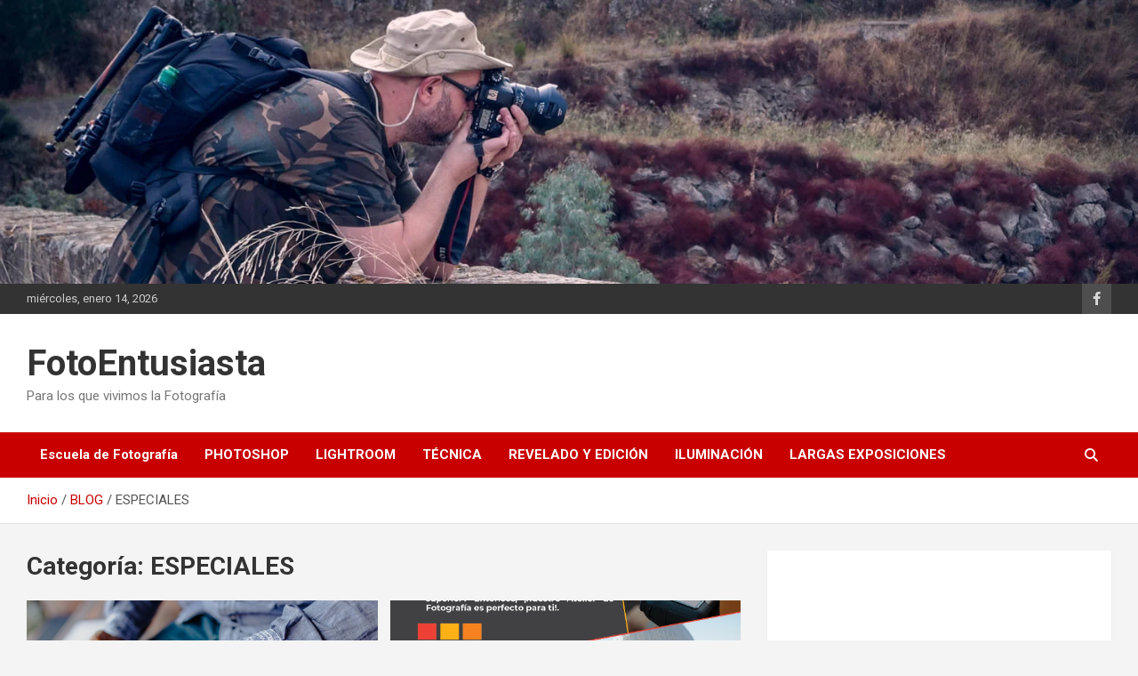

--- FILE ---
content_type: text/html; charset=UTF-8
request_url: https://fotoentusiasta.es/index.php/category/especiales/
body_size: 16136
content:
<!doctype html>
<html lang="es">
<head>
	<meta charset="UTF-8">
	<meta name="viewport" content="width=device-width, initial-scale=1, shrink-to-fit=no">
	<link rel="profile" href="https://gmpg.org/xfn/11">

	<title>ESPECIALES archivos - FotoEntusiasta</title>
<meta name='robots' content='max-image-preview:large' />

<!-- This site is optimized with the Yoast SEO plugin v13.5 - https://yoast.com/wordpress/plugins/seo/ -->
<meta name="robots" content="max-snippet:-1, max-image-preview:large, max-video-preview:-1"/>
<link rel="canonical" href="https://fotoentusiasta.es/index.php/category/especiales/" />
<meta property="og:locale" content="es_ES" />
<meta property="og:type" content="object" />
<meta property="og:title" content="ESPECIALES archivos - FotoEntusiasta" />
<meta property="og:url" content="https://fotoentusiasta.es/index.php/category/especiales/" />
<meta property="og:site_name" content="FotoEntusiasta" />
<meta name="twitter:card" content="summary_large_image" />
<meta name="twitter:title" content="ESPECIALES archivos - FotoEntusiasta" />
<script type='application/ld+json' class='yoast-schema-graph yoast-schema-graph--main'>{"@context":"https://schema.org","@graph":[{"@type":"WebSite","@id":"https://fotoentusiasta.es/#website","url":"https://fotoentusiasta.es/","name":"FotoEntusiasta","inLanguage":"es","description":"Para los que vivimos la Fotograf\u00eda","potentialAction":[{"@type":"SearchAction","target":"https://fotoentusiasta.es/?s={search_term_string}","query-input":"required name=search_term_string"}]},{"@type":"CollectionPage","@id":"https://fotoentusiasta.es/index.php/category/especiales/#webpage","url":"https://fotoentusiasta.es/index.php/category/especiales/","name":"ESPECIALES archivos - FotoEntusiasta","isPartOf":{"@id":"https://fotoentusiasta.es/#website"},"inLanguage":"es"}]}</script>
<!-- / Yoast SEO plugin. -->

<link rel='dns-prefetch' href='//fonts.googleapis.com' />
<link rel="alternate" type="application/rss+xml" title="FotoEntusiasta &raquo; Feed" href="https://fotoentusiasta.es/index.php/feed/" />
<link rel="alternate" type="application/rss+xml" title="FotoEntusiasta &raquo; Feed de los comentarios" href="https://fotoentusiasta.es/index.php/comments/feed/" />
<link rel="alternate" type="application/rss+xml" title="FotoEntusiasta &raquo; Categoría ESPECIALES del feed" href="https://fotoentusiasta.es/index.php/category/especiales/feed/" />
<script type="text/javascript">
/* <![CDATA[ */
window._wpemojiSettings = {"baseUrl":"https:\/\/s.w.org\/images\/core\/emoji\/14.0.0\/72x72\/","ext":".png","svgUrl":"https:\/\/s.w.org\/images\/core\/emoji\/14.0.0\/svg\/","svgExt":".svg","source":{"concatemoji":"https:\/\/fotoentusiasta.es\/wp-includes\/js\/wp-emoji-release.min.js?ver=6.4.7"}};
/*! This file is auto-generated */
!function(i,n){var o,s,e;function c(e){try{var t={supportTests:e,timestamp:(new Date).valueOf()};sessionStorage.setItem(o,JSON.stringify(t))}catch(e){}}function p(e,t,n){e.clearRect(0,0,e.canvas.width,e.canvas.height),e.fillText(t,0,0);var t=new Uint32Array(e.getImageData(0,0,e.canvas.width,e.canvas.height).data),r=(e.clearRect(0,0,e.canvas.width,e.canvas.height),e.fillText(n,0,0),new Uint32Array(e.getImageData(0,0,e.canvas.width,e.canvas.height).data));return t.every(function(e,t){return e===r[t]})}function u(e,t,n){switch(t){case"flag":return n(e,"\ud83c\udff3\ufe0f\u200d\u26a7\ufe0f","\ud83c\udff3\ufe0f\u200b\u26a7\ufe0f")?!1:!n(e,"\ud83c\uddfa\ud83c\uddf3","\ud83c\uddfa\u200b\ud83c\uddf3")&&!n(e,"\ud83c\udff4\udb40\udc67\udb40\udc62\udb40\udc65\udb40\udc6e\udb40\udc67\udb40\udc7f","\ud83c\udff4\u200b\udb40\udc67\u200b\udb40\udc62\u200b\udb40\udc65\u200b\udb40\udc6e\u200b\udb40\udc67\u200b\udb40\udc7f");case"emoji":return!n(e,"\ud83e\udef1\ud83c\udffb\u200d\ud83e\udef2\ud83c\udfff","\ud83e\udef1\ud83c\udffb\u200b\ud83e\udef2\ud83c\udfff")}return!1}function f(e,t,n){var r="undefined"!=typeof WorkerGlobalScope&&self instanceof WorkerGlobalScope?new OffscreenCanvas(300,150):i.createElement("canvas"),a=r.getContext("2d",{willReadFrequently:!0}),o=(a.textBaseline="top",a.font="600 32px Arial",{});return e.forEach(function(e){o[e]=t(a,e,n)}),o}function t(e){var t=i.createElement("script");t.src=e,t.defer=!0,i.head.appendChild(t)}"undefined"!=typeof Promise&&(o="wpEmojiSettingsSupports",s=["flag","emoji"],n.supports={everything:!0,everythingExceptFlag:!0},e=new Promise(function(e){i.addEventListener("DOMContentLoaded",e,{once:!0})}),new Promise(function(t){var n=function(){try{var e=JSON.parse(sessionStorage.getItem(o));if("object"==typeof e&&"number"==typeof e.timestamp&&(new Date).valueOf()<e.timestamp+604800&&"object"==typeof e.supportTests)return e.supportTests}catch(e){}return null}();if(!n){if("undefined"!=typeof Worker&&"undefined"!=typeof OffscreenCanvas&&"undefined"!=typeof URL&&URL.createObjectURL&&"undefined"!=typeof Blob)try{var e="postMessage("+f.toString()+"("+[JSON.stringify(s),u.toString(),p.toString()].join(",")+"));",r=new Blob([e],{type:"text/javascript"}),a=new Worker(URL.createObjectURL(r),{name:"wpTestEmojiSupports"});return void(a.onmessage=function(e){c(n=e.data),a.terminate(),t(n)})}catch(e){}c(n=f(s,u,p))}t(n)}).then(function(e){for(var t in e)n.supports[t]=e[t],n.supports.everything=n.supports.everything&&n.supports[t],"flag"!==t&&(n.supports.everythingExceptFlag=n.supports.everythingExceptFlag&&n.supports[t]);n.supports.everythingExceptFlag=n.supports.everythingExceptFlag&&!n.supports.flag,n.DOMReady=!1,n.readyCallback=function(){n.DOMReady=!0}}).then(function(){return e}).then(function(){var e;n.supports.everything||(n.readyCallback(),(e=n.source||{}).concatemoji?t(e.concatemoji):e.wpemoji&&e.twemoji&&(t(e.twemoji),t(e.wpemoji)))}))}((window,document),window._wpemojiSettings);
/* ]]> */
</script>

<style id='wp-emoji-styles-inline-css' type='text/css'>

	img.wp-smiley, img.emoji {
		display: inline !important;
		border: none !important;
		box-shadow: none !important;
		height: 1em !important;
		width: 1em !important;
		margin: 0 0.07em !important;
		vertical-align: -0.1em !important;
		background: none !important;
		padding: 0 !important;
	}
</style>
<link rel='stylesheet' id='wp-block-library-css' href='https://fotoentusiasta.es/wp-includes/css/dist/block-library/style.min.css?ver=6.4.7' type='text/css' media='all' />
<style id='classic-theme-styles-inline-css' type='text/css'>
/*! This file is auto-generated */
.wp-block-button__link{color:#fff;background-color:#32373c;border-radius:9999px;box-shadow:none;text-decoration:none;padding:calc(.667em + 2px) calc(1.333em + 2px);font-size:1.125em}.wp-block-file__button{background:#32373c;color:#fff;text-decoration:none}
</style>
<style id='global-styles-inline-css' type='text/css'>
body{--wp--preset--color--black: #000000;--wp--preset--color--cyan-bluish-gray: #abb8c3;--wp--preset--color--white: #ffffff;--wp--preset--color--pale-pink: #f78da7;--wp--preset--color--vivid-red: #cf2e2e;--wp--preset--color--luminous-vivid-orange: #ff6900;--wp--preset--color--luminous-vivid-amber: #fcb900;--wp--preset--color--light-green-cyan: #7bdcb5;--wp--preset--color--vivid-green-cyan: #00d084;--wp--preset--color--pale-cyan-blue: #8ed1fc;--wp--preset--color--vivid-cyan-blue: #0693e3;--wp--preset--color--vivid-purple: #9b51e0;--wp--preset--gradient--vivid-cyan-blue-to-vivid-purple: linear-gradient(135deg,rgba(6,147,227,1) 0%,rgb(155,81,224) 100%);--wp--preset--gradient--light-green-cyan-to-vivid-green-cyan: linear-gradient(135deg,rgb(122,220,180) 0%,rgb(0,208,130) 100%);--wp--preset--gradient--luminous-vivid-amber-to-luminous-vivid-orange: linear-gradient(135deg,rgba(252,185,0,1) 0%,rgba(255,105,0,1) 100%);--wp--preset--gradient--luminous-vivid-orange-to-vivid-red: linear-gradient(135deg,rgba(255,105,0,1) 0%,rgb(207,46,46) 100%);--wp--preset--gradient--very-light-gray-to-cyan-bluish-gray: linear-gradient(135deg,rgb(238,238,238) 0%,rgb(169,184,195) 100%);--wp--preset--gradient--cool-to-warm-spectrum: linear-gradient(135deg,rgb(74,234,220) 0%,rgb(151,120,209) 20%,rgb(207,42,186) 40%,rgb(238,44,130) 60%,rgb(251,105,98) 80%,rgb(254,248,76) 100%);--wp--preset--gradient--blush-light-purple: linear-gradient(135deg,rgb(255,206,236) 0%,rgb(152,150,240) 100%);--wp--preset--gradient--blush-bordeaux: linear-gradient(135deg,rgb(254,205,165) 0%,rgb(254,45,45) 50%,rgb(107,0,62) 100%);--wp--preset--gradient--luminous-dusk: linear-gradient(135deg,rgb(255,203,112) 0%,rgb(199,81,192) 50%,rgb(65,88,208) 100%);--wp--preset--gradient--pale-ocean: linear-gradient(135deg,rgb(255,245,203) 0%,rgb(182,227,212) 50%,rgb(51,167,181) 100%);--wp--preset--gradient--electric-grass: linear-gradient(135deg,rgb(202,248,128) 0%,rgb(113,206,126) 100%);--wp--preset--gradient--midnight: linear-gradient(135deg,rgb(2,3,129) 0%,rgb(40,116,252) 100%);--wp--preset--font-size--small: 13px;--wp--preset--font-size--medium: 20px;--wp--preset--font-size--large: 36px;--wp--preset--font-size--x-large: 42px;--wp--preset--spacing--20: 0.44rem;--wp--preset--spacing--30: 0.67rem;--wp--preset--spacing--40: 1rem;--wp--preset--spacing--50: 1.5rem;--wp--preset--spacing--60: 2.25rem;--wp--preset--spacing--70: 3.38rem;--wp--preset--spacing--80: 5.06rem;--wp--preset--shadow--natural: 6px 6px 9px rgba(0, 0, 0, 0.2);--wp--preset--shadow--deep: 12px 12px 50px rgba(0, 0, 0, 0.4);--wp--preset--shadow--sharp: 6px 6px 0px rgba(0, 0, 0, 0.2);--wp--preset--shadow--outlined: 6px 6px 0px -3px rgba(255, 255, 255, 1), 6px 6px rgba(0, 0, 0, 1);--wp--preset--shadow--crisp: 6px 6px 0px rgba(0, 0, 0, 1);}:where(.is-layout-flex){gap: 0.5em;}:where(.is-layout-grid){gap: 0.5em;}body .is-layout-flow > .alignleft{float: left;margin-inline-start: 0;margin-inline-end: 2em;}body .is-layout-flow > .alignright{float: right;margin-inline-start: 2em;margin-inline-end: 0;}body .is-layout-flow > .aligncenter{margin-left: auto !important;margin-right: auto !important;}body .is-layout-constrained > .alignleft{float: left;margin-inline-start: 0;margin-inline-end: 2em;}body .is-layout-constrained > .alignright{float: right;margin-inline-start: 2em;margin-inline-end: 0;}body .is-layout-constrained > .aligncenter{margin-left: auto !important;margin-right: auto !important;}body .is-layout-constrained > :where(:not(.alignleft):not(.alignright):not(.alignfull)){max-width: var(--wp--style--global--content-size);margin-left: auto !important;margin-right: auto !important;}body .is-layout-constrained > .alignwide{max-width: var(--wp--style--global--wide-size);}body .is-layout-flex{display: flex;}body .is-layout-flex{flex-wrap: wrap;align-items: center;}body .is-layout-flex > *{margin: 0;}body .is-layout-grid{display: grid;}body .is-layout-grid > *{margin: 0;}:where(.wp-block-columns.is-layout-flex){gap: 2em;}:where(.wp-block-columns.is-layout-grid){gap: 2em;}:where(.wp-block-post-template.is-layout-flex){gap: 1.25em;}:where(.wp-block-post-template.is-layout-grid){gap: 1.25em;}.has-black-color{color: var(--wp--preset--color--black) !important;}.has-cyan-bluish-gray-color{color: var(--wp--preset--color--cyan-bluish-gray) !important;}.has-white-color{color: var(--wp--preset--color--white) !important;}.has-pale-pink-color{color: var(--wp--preset--color--pale-pink) !important;}.has-vivid-red-color{color: var(--wp--preset--color--vivid-red) !important;}.has-luminous-vivid-orange-color{color: var(--wp--preset--color--luminous-vivid-orange) !important;}.has-luminous-vivid-amber-color{color: var(--wp--preset--color--luminous-vivid-amber) !important;}.has-light-green-cyan-color{color: var(--wp--preset--color--light-green-cyan) !important;}.has-vivid-green-cyan-color{color: var(--wp--preset--color--vivid-green-cyan) !important;}.has-pale-cyan-blue-color{color: var(--wp--preset--color--pale-cyan-blue) !important;}.has-vivid-cyan-blue-color{color: var(--wp--preset--color--vivid-cyan-blue) !important;}.has-vivid-purple-color{color: var(--wp--preset--color--vivid-purple) !important;}.has-black-background-color{background-color: var(--wp--preset--color--black) !important;}.has-cyan-bluish-gray-background-color{background-color: var(--wp--preset--color--cyan-bluish-gray) !important;}.has-white-background-color{background-color: var(--wp--preset--color--white) !important;}.has-pale-pink-background-color{background-color: var(--wp--preset--color--pale-pink) !important;}.has-vivid-red-background-color{background-color: var(--wp--preset--color--vivid-red) !important;}.has-luminous-vivid-orange-background-color{background-color: var(--wp--preset--color--luminous-vivid-orange) !important;}.has-luminous-vivid-amber-background-color{background-color: var(--wp--preset--color--luminous-vivid-amber) !important;}.has-light-green-cyan-background-color{background-color: var(--wp--preset--color--light-green-cyan) !important;}.has-vivid-green-cyan-background-color{background-color: var(--wp--preset--color--vivid-green-cyan) !important;}.has-pale-cyan-blue-background-color{background-color: var(--wp--preset--color--pale-cyan-blue) !important;}.has-vivid-cyan-blue-background-color{background-color: var(--wp--preset--color--vivid-cyan-blue) !important;}.has-vivid-purple-background-color{background-color: var(--wp--preset--color--vivid-purple) !important;}.has-black-border-color{border-color: var(--wp--preset--color--black) !important;}.has-cyan-bluish-gray-border-color{border-color: var(--wp--preset--color--cyan-bluish-gray) !important;}.has-white-border-color{border-color: var(--wp--preset--color--white) !important;}.has-pale-pink-border-color{border-color: var(--wp--preset--color--pale-pink) !important;}.has-vivid-red-border-color{border-color: var(--wp--preset--color--vivid-red) !important;}.has-luminous-vivid-orange-border-color{border-color: var(--wp--preset--color--luminous-vivid-orange) !important;}.has-luminous-vivid-amber-border-color{border-color: var(--wp--preset--color--luminous-vivid-amber) !important;}.has-light-green-cyan-border-color{border-color: var(--wp--preset--color--light-green-cyan) !important;}.has-vivid-green-cyan-border-color{border-color: var(--wp--preset--color--vivid-green-cyan) !important;}.has-pale-cyan-blue-border-color{border-color: var(--wp--preset--color--pale-cyan-blue) !important;}.has-vivid-cyan-blue-border-color{border-color: var(--wp--preset--color--vivid-cyan-blue) !important;}.has-vivid-purple-border-color{border-color: var(--wp--preset--color--vivid-purple) !important;}.has-vivid-cyan-blue-to-vivid-purple-gradient-background{background: var(--wp--preset--gradient--vivid-cyan-blue-to-vivid-purple) !important;}.has-light-green-cyan-to-vivid-green-cyan-gradient-background{background: var(--wp--preset--gradient--light-green-cyan-to-vivid-green-cyan) !important;}.has-luminous-vivid-amber-to-luminous-vivid-orange-gradient-background{background: var(--wp--preset--gradient--luminous-vivid-amber-to-luminous-vivid-orange) !important;}.has-luminous-vivid-orange-to-vivid-red-gradient-background{background: var(--wp--preset--gradient--luminous-vivid-orange-to-vivid-red) !important;}.has-very-light-gray-to-cyan-bluish-gray-gradient-background{background: var(--wp--preset--gradient--very-light-gray-to-cyan-bluish-gray) !important;}.has-cool-to-warm-spectrum-gradient-background{background: var(--wp--preset--gradient--cool-to-warm-spectrum) !important;}.has-blush-light-purple-gradient-background{background: var(--wp--preset--gradient--blush-light-purple) !important;}.has-blush-bordeaux-gradient-background{background: var(--wp--preset--gradient--blush-bordeaux) !important;}.has-luminous-dusk-gradient-background{background: var(--wp--preset--gradient--luminous-dusk) !important;}.has-pale-ocean-gradient-background{background: var(--wp--preset--gradient--pale-ocean) !important;}.has-electric-grass-gradient-background{background: var(--wp--preset--gradient--electric-grass) !important;}.has-midnight-gradient-background{background: var(--wp--preset--gradient--midnight) !important;}.has-small-font-size{font-size: var(--wp--preset--font-size--small) !important;}.has-medium-font-size{font-size: var(--wp--preset--font-size--medium) !important;}.has-large-font-size{font-size: var(--wp--preset--font-size--large) !important;}.has-x-large-font-size{font-size: var(--wp--preset--font-size--x-large) !important;}
.wp-block-navigation a:where(:not(.wp-element-button)){color: inherit;}
:where(.wp-block-post-template.is-layout-flex){gap: 1.25em;}:where(.wp-block-post-template.is-layout-grid){gap: 1.25em;}
:where(.wp-block-columns.is-layout-flex){gap: 2em;}:where(.wp-block-columns.is-layout-grid){gap: 2em;}
.wp-block-pullquote{font-size: 1.5em;line-height: 1.6;}
</style>
<link rel='stylesheet' id='flowplayer-css-css' href='https://fotoentusiasta.es/wp-content/plugins/easy-video-player/lib/skin/skin.css?ver=6.4.7' type='text/css' media='all' />
<link rel='stylesheet' id='bootstrap-style-css' href='https://fotoentusiasta.es/wp-content/themes/newscard/assets/library/bootstrap/css/bootstrap.min.css?ver=4.0.0' type='text/css' media='all' />
<link rel='stylesheet' id='font-awesome-style-css' href='https://fotoentusiasta.es/wp-content/themes/newscard/assets/library/font-awesome/css/all.min.css?ver=6.4.7' type='text/css' media='all' />
<link rel='stylesheet' id='newscard-google-fonts-css' href='//fonts.googleapis.com/css?family=Roboto%3A100%2C300%2C300i%2C400%2C400i%2C500%2C500i%2C700%2C700i&#038;ver=6.4.7' type='text/css' media='all' />
<link rel='stylesheet' id='newscard-style-css' href='https://fotoentusiasta.es/wp-content/themes/newscard/style.css?ver=6.4.7' type='text/css' media='all' />
<link rel='stylesheet' id='__EPYT__style-css' href='https://fotoentusiasta.es/wp-content/plugins/youtube-embed-plus/styles/ytprefs.min.css?ver=13.3.1' type='text/css' media='all' />
<style id='__EPYT__style-inline-css' type='text/css'>

                .epyt-gallery-thumb {
                        width: 33.333%;
                }
                
</style>
<script type="text/javascript" src="https://fotoentusiasta.es/wp-content/plugins/easy-video-player/lib/flowplayer.min.js?ver=6.4.7" id="flowplayer-js-js"></script>
<script type="text/javascript" src="https://fotoentusiasta.es/wp-includes/js/jquery/jquery.min.js?ver=3.7.1" id="jquery-core-js"></script>
<script type="text/javascript" src="https://fotoentusiasta.es/wp-includes/js/jquery/jquery-migrate.min.js?ver=3.4.1" id="jquery-migrate-js"></script>
<!--[if lt IE 9]>
<script type="text/javascript" src="https://fotoentusiasta.es/wp-content/themes/newscard/assets/js/html5.js?ver=3.7.3" id="html5-js"></script>
<![endif]-->
<script type="text/javascript" id="__ytprefs__-js-extra">
/* <![CDATA[ */
var _EPYT_ = {"ajaxurl":"https:\/\/fotoentusiasta.es\/wp-admin\/admin-ajax.php","security":"2386084a91","gallery_scrolloffset":"20","eppathtoscripts":"https:\/\/fotoentusiasta.es\/wp-content\/plugins\/youtube-embed-plus\/scripts\/","eppath":"https:\/\/fotoentusiasta.es\/wp-content\/plugins\/youtube-embed-plus\/","epresponsiveselector":"[\"iframe.__youtube_prefs__\",\"iframe[src*='youtube.com']\",\"iframe[src*='youtube-nocookie.com']\",\"iframe[data-ep-src*='youtube.com']\",\"iframe[data-ep-src*='youtube-nocookie.com']\",\"iframe[data-ep-gallerysrc*='youtube.com']\"]","epdovol":"1","version":"13.3.1","evselector":"iframe.__youtube_prefs__[src], iframe[src*=\"youtube.com\/embed\/\"], iframe[src*=\"youtube-nocookie.com\/embed\/\"]","ajax_compat":"","ytapi_load":"light","pause_others":"","stopMobileBuffer":"1","vi_active":"","vi_js_posttypes":[]};
/* ]]> */
</script>
<script type="text/javascript" src="https://fotoentusiasta.es/wp-content/plugins/youtube-embed-plus/scripts/ytprefs.min.js?ver=13.3.1" id="__ytprefs__-js"></script>
<link rel="https://api.w.org/" href="https://fotoentusiasta.es/index.php/wp-json/" /><link rel="alternate" type="application/json" href="https://fotoentusiasta.es/index.php/wp-json/wp/v2/categories/4" /><link rel="EditURI" type="application/rsd+xml" title="RSD" href="https://fotoentusiasta.es/xmlrpc.php?rsd" />
<meta name="generator" content="WordPress 6.4.7" />
<style type="text/css">
			.aiovg-player {
				display: block;
				position: relative;
				padding-bottom: 56.25%;
				width: 100%;
				height: 0;	
				overflow: hidden;
			}
			
			.aiovg-player iframe,
			.aiovg-player .video-js,
			.aiovg-player .plyr {
				position: absolute;
				inset: 0;	
				margin: 0;
				padding: 0;
				width: 100%;
				height: 100%;
			}
		</style><!-- This content is generated with the Easy Video Player plugin v1.1.8 - http://noorsplugin.com/wordpress-video-plugin/ --><script>flowplayer.conf.embed = false;flowplayer.conf.keyboard = false;</script><!-- Easy Video Player plugin --><style type="text/css">.recentcomments a{display:inline !important;padding:0 !important;margin:0 !important;}</style><link rel="icon" href="https://fotoentusiasta.es/wp-content/uploads/2020/04/cropped-logo-FE-byn-32x32.png" sizes="32x32" />
<link rel="icon" href="https://fotoentusiasta.es/wp-content/uploads/2020/04/cropped-logo-FE-byn-192x192.png" sizes="192x192" />
<link rel="apple-touch-icon" href="https://fotoentusiasta.es/wp-content/uploads/2020/04/cropped-logo-FE-byn-180x180.png" />
<meta name="msapplication-TileImage" content="https://fotoentusiasta.es/wp-content/uploads/2020/04/cropped-logo-FE-byn-270x270.png" />
</head>

<body class="archive category category-especiales category-4 theme-body hfeed header-image">

<div id="page" class="site">
	<a class="skip-link screen-reader-text" href="#content">Saltar al contenido</a>
	<div id="wp-custom-header" class="wp-custom-header"><img src="https://fotoentusiasta.es/wp-content/uploads/2019/08/cropped-23213252_1632108203517366_4555421554029023852_o-1.jpg" width="1500" height="374" alt="" srcset="https://fotoentusiasta.es/wp-content/uploads/2019/08/cropped-23213252_1632108203517366_4555421554029023852_o-1.jpg 1500w, https://fotoentusiasta.es/wp-content/uploads/2019/08/cropped-23213252_1632108203517366_4555421554029023852_o-1-300x75.jpg 300w, https://fotoentusiasta.es/wp-content/uploads/2019/08/cropped-23213252_1632108203517366_4555421554029023852_o-1-768x191.jpg 768w, https://fotoentusiasta.es/wp-content/uploads/2019/08/cropped-23213252_1632108203517366_4555421554029023852_o-1-1024x255.jpg 1024w" sizes="(max-width: 1500px) 100vw, 1500px" decoding="async" fetchpriority="high" /></div>
	<header id="masthead" class="site-header">
					<div class="info-bar">
				<div class="container">
					<div class="row gutter-10">
						<div class="col col-sm contact-section">
							<div class="date">
								<ul><li>miércoles, enero 14, 2026</li></ul>
							</div>
						</div><!-- .contact-section -->

													<div class="col-auto social-profiles order-md-3">
								
		<ul class="clearfix">
							<li><a target="_blank" rel="noopener noreferrer" href="https://www.facebook.com/groups/952875135059257/"></a></li>
					</ul>
								</div><!-- .social-profile -->
											</div><!-- .row -->
          		</div><!-- .container -->
        	</div><!-- .infobar -->
        		<nav class="navbar navbar-expand-lg d-block">
			<div class="navbar-head" >
				<div class="container">
					<div class="row navbar-head-row align-items-center">
						<div class="col-lg-4">
							<div class="site-branding navbar-brand">
																	<h2 class="site-title"><a href="https://fotoentusiasta.es/" rel="home">FotoEntusiasta</a></h2>
																	<p class="site-description">Para los que vivimos la Fotografía</p>
															</div><!-- .site-branding .navbar-brand -->
						</div>
											</div><!-- .row -->
				</div><!-- .container -->
			</div><!-- .navbar-head -->
			<div class="navigation-bar">
				<div class="navigation-bar-top">
					<div class="container">
						<button class="navbar-toggler menu-toggle" type="button" data-toggle="collapse" data-target="#navbarCollapse" aria-controls="navbarCollapse" aria-expanded="false" aria-label="Alternar navegación"></button>
						<span class="search-toggle"></span>
					</div><!-- .container -->
					<div class="search-bar">
						<div class="container">
							<div class="search-block off">
								<form action="https://fotoentusiasta.es/" method="get" class="search-form">
	<label class="assistive-text"> Buscar </label>
	<div class="input-group">
		<input type="search" value="" placeholder="Buscar" class="form-control s" name="s">
		<div class="input-group-prepend">
			<button class="btn btn-theme">Buscar</button>
		</div>
	</div>
</form><!-- .search-form -->
							</div><!-- .search-box -->
						</div><!-- .container -->
					</div><!-- .search-bar -->
				</div><!-- .navigation-bar-top -->
				<div class="navbar-main">
					<div class="container">
						<div class="collapse navbar-collapse" id="navbarCollapse">
							<div id="site-navigation" class="main-navigation" role="navigation">
								<ul class="nav-menu navbar-nav d-lg-block"><li id="menu-item-246" class="menu-item menu-item-type-custom menu-item-object-custom menu-item-246"><a href="http://fotoentusiasta.es/escuela">Escuela de Fotografía</a></li>
<li id="menu-item-247" class="menu-item menu-item-type-taxonomy menu-item-object-category menu-item-247"><a href="https://fotoentusiasta.es/index.php/category/photoshop/">PHOTOSHOP</a></li>
<li id="menu-item-248" class="menu-item menu-item-type-taxonomy menu-item-object-category menu-item-248"><a href="https://fotoentusiasta.es/index.php/category/lightroom/">LIGHTROOM</a></li>
<li id="menu-item-249" class="menu-item menu-item-type-taxonomy menu-item-object-category menu-item-249"><a href="https://fotoentusiasta.es/index.php/category/tecnica/">TÉCNICA</a></li>
<li id="menu-item-328" class="menu-item menu-item-type-taxonomy menu-item-object-category menu-item-328"><a href="https://fotoentusiasta.es/index.php/category/revelado-y-edicion/">REVELADO Y EDICIÓN</a></li>
<li id="menu-item-329" class="menu-item menu-item-type-taxonomy menu-item-object-category menu-item-329"><a href="https://fotoentusiasta.es/index.php/category/iluminacion/">ILUMINACIÓN</a></li>
<li id="menu-item-330" class="menu-item menu-item-type-taxonomy menu-item-object-category menu-item-330"><a href="https://fotoentusiasta.es/index.php/category/largas-exposiciones/">LARGAS EXPOSICIONES</a></li>
</ul>							</div><!-- #site-navigation .main-navigation -->
						</div><!-- .navbar-collapse -->
						<div class="nav-search">
							<span class="search-toggle"></span>
						</div><!-- .nav-search -->
					</div><!-- .container -->
				</div><!-- .navbar-main -->
			</div><!-- .navigation-bar -->
		</nav><!-- .navbar -->

		
		
					<div id="breadcrumb">
				<div class="container">
					<div role="navigation" aria-label="Migas de pan" class="breadcrumb-trail breadcrumbs" itemprop="breadcrumb"><ul class="trail-items" itemscope itemtype="http://schema.org/BreadcrumbList"><meta name="numberOfItems" content="3" /><meta name="itemListOrder" content="Ascending" /><li itemprop="itemListElement" itemscope itemtype="http://schema.org/ListItem" class="trail-item trail-begin"><a href="https://fotoentusiasta.es/" rel="home" itemprop="item"><span itemprop="name">Inicio</span></a><meta itemprop="position" content="1" /></li><li itemprop="itemListElement" itemscope itemtype="http://schema.org/ListItem" class="trail-item"><a href="https://fotoentusiasta.es/index.php/blog/" itemprop="item"><span itemprop="name">BLOG</span></a><meta itemprop="position" content="2" /></li><li itemprop="itemListElement" itemscope itemtype="http://schema.org/ListItem" class="trail-item trail-end"><span itemprop="name">ESPECIALES</span><meta itemprop="position" content="3" /></li></ul></div>				</div>
			</div><!-- .breadcrumb -->
			</header><!-- #masthead -->
	<div id="content" class="site-content ">
		<div class="container">
							<div class="row justify-content-center site-content-row">
			<div id="primary" class="col-lg-8 content-area">		<main id="main" class="site-main">

			
				<header class="page-header">
					<h1 class="page-title">Categoría: <span>ESPECIALES</span></h1>				</header><!-- .page-header -->

				<div class="row gutter-parent-14 post-wrap">
						<div class="col-sm-6 col-xxl-4 post-col">
	<div class="post-787 post type-post status-publish format-standard has-post-thumbnail hentry category-equipo category-especiales tag-camaras tag-consejos tag-equipo tag-segunda-mano">

		
				<figure class="post-featured-image post-img-wrap">
					<a title="10 Consejos para comprar una cámara de Segunda Mano" href="https://fotoentusiasta.es/index.php/2023/12/15/9-consejos-para-comprar-una-camara-de-segunda-mano/" class="post-img" style="background-image: url('https://fotoentusiasta.es/wp-content/uploads/2023/12/gear-4606749_1280.jpg');"></a>
					<div class="entry-meta category-meta">
						<div class="cat-links"><a href="https://fotoentusiasta.es/index.php/category/equipo/" rel="category tag">EQUIPO</a> <a href="https://fotoentusiasta.es/index.php/category/especiales/" rel="category tag">ESPECIALES</a></div>
					</div><!-- .entry-meta -->
				</figure><!-- .post-featured-image .post-img-wrap -->

			
					<header class="entry-header">
				<h2 class="entry-title"><a href="https://fotoentusiasta.es/index.php/2023/12/15/9-consejos-para-comprar-una-camara-de-segunda-mano/" rel="bookmark">10 Consejos para comprar una cámara de Segunda Mano</a></h2>
									<div class="entry-meta">
						<div class="date"><a href="https://fotoentusiasta.es/index.php/2023/12/15/9-consejos-para-comprar-una-camara-de-segunda-mano/" title="10 Consejos para comprar una cámara de Segunda Mano">2023-12-15</a> </div> <div class="by-author vcard author"><a href="https://fotoentusiasta.es/index.php/author/alberto/">Fotoentusiasta</a> </div>											</div><!-- .entry-meta -->
								</header>
				<div class="entry-content">
								<p>Comprar una cámara de segunda mano puede ser como elegir un compañero de viaje: quieres que&hellip;</p>
						</div><!-- entry-content -->

			</div><!-- .post-787 -->
	</div><!-- .col-sm-6 .col-xxl-4 .post-col -->
	<div class="col-sm-6 col-xxl-4 post-col">
	<div class="post-774 post type-post status-publish format-standard has-post-thumbnail hentry category-cursos category-especiales category-general category-revelado-y-edicion category-tecnica tag-curso tag-taller">

		
				<figure class="post-featured-image post-img-wrap">
					<a title="ATELIER DE FOTOGRAFÍA" href="https://fotoentusiasta.es/index.php/2023/04/17/atelier-de-fotografia/" class="post-img" style="background-image: url('https://fotoentusiasta.es/wp-content/uploads/2023/04/Photography-Flyer-FA.jpg');"></a>
					<div class="entry-meta category-meta">
						<div class="cat-links"><a href="https://fotoentusiasta.es/index.php/category/cursos/" rel="category tag">CURSOS</a> <a href="https://fotoentusiasta.es/index.php/category/especiales/" rel="category tag">ESPECIALES</a> <a href="https://fotoentusiasta.es/index.php/category/general/" rel="category tag">GENERAL</a> <a href="https://fotoentusiasta.es/index.php/category/revelado-y-edicion/" rel="category tag">REVELADO Y EDICIÓN</a> <a href="https://fotoentusiasta.es/index.php/category/tecnica/" rel="category tag">TÉCNICA</a></div>
					</div><!-- .entry-meta -->
				</figure><!-- .post-featured-image .post-img-wrap -->

			
					<header class="entry-header">
				<h2 class="entry-title"><a href="https://fotoentusiasta.es/index.php/2023/04/17/atelier-de-fotografia/" rel="bookmark">ATELIER DE FOTOGRAFÍA</a></h2>
									<div class="entry-meta">
						<div class="date"><a href="https://fotoentusiasta.es/index.php/2023/04/17/atelier-de-fotografia/" title="ATELIER DE FOTOGRAFÍA">2023-04-17</a> </div> <div class="by-author vcard author"><a href="https://fotoentusiasta.es/index.php/author/alberto/">Fotoentusiasta</a> </div>											</div><!-- .entry-meta -->
								</header>
				<div class="entry-content">
								<p>¡Hola! ¿Eres de los que les gusta la fotografía, pero te gustaría llevarla a  un nivel&hellip;</p>
						</div><!-- entry-content -->

			</div><!-- .post-774 -->
	</div><!-- .col-sm-6 .col-xxl-4 .post-col -->
	<div class="col-sm-6 col-xxl-4 post-col">
	<div class="post-700 post type-post status-publish format-standard has-post-thumbnail hentry category-especiales category-general category-lightroom category-revelado-y-edicion category-tecnica">

		
				<figure class="post-featured-image post-img-wrap">
					<a title="Curso de Fotografía por Videoconferencia" href="https://fotoentusiasta.es/index.php/2021/01/27/curso-de-fotografia-por-videoconferencia/" class="post-img" style="background-image: url('https://fotoentusiasta.es/wp-content/uploads/2021/01/Azul-Foto-Hombres-Moda-Zapatos-Instagram-Publicación.png');"></a>
					<div class="entry-meta category-meta">
						<div class="cat-links"><a href="https://fotoentusiasta.es/index.php/category/especiales/" rel="category tag">ESPECIALES</a> <a href="https://fotoentusiasta.es/index.php/category/general/" rel="category tag">GENERAL</a> <a href="https://fotoentusiasta.es/index.php/category/lightroom/" rel="category tag">LIGHTROOM</a> <a href="https://fotoentusiasta.es/index.php/category/revelado-y-edicion/" rel="category tag">REVELADO Y EDICIÓN</a> <a href="https://fotoentusiasta.es/index.php/category/tecnica/" rel="category tag">TÉCNICA</a></div>
					</div><!-- .entry-meta -->
				</figure><!-- .post-featured-image .post-img-wrap -->

			
					<header class="entry-header">
				<h2 class="entry-title"><a href="https://fotoentusiasta.es/index.php/2021/01/27/curso-de-fotografia-por-videoconferencia/" rel="bookmark">Curso de Fotografía por Videoconferencia</a></h2>
									<div class="entry-meta">
						<div class="date"><a href="https://fotoentusiasta.es/index.php/2021/01/27/curso-de-fotografia-por-videoconferencia/" title="Curso de Fotografía por Videoconferencia">2021-01-27</a> </div> <div class="by-author vcard author"><a href="https://fotoentusiasta.es/index.php/author/alberto/">Fotoentusiasta</a> </div>											</div><!-- .entry-meta -->
								</header>
				<div class="entry-content">
								<p>Llevo organizando cursos y talleres de fotografía desde hace numerosos años. Por mi formación han pasado&hellip;</p>
						</div><!-- entry-content -->

			</div><!-- .post-700 -->
	</div><!-- .col-sm-6 .col-xxl-4 .post-col -->
	<div class="col-sm-6 col-xxl-4 post-col">
	<div class="post-610 post type-post status-publish format-standard has-post-thumbnail hentry category-especiales category-tecnica tag-amazon tag-copias-de-seguridad tag-drive tag-encuesta tag-nas">

		
				<figure class="post-featured-image post-img-wrap">
					<a title="Análisis Encuesta: Guardado y Copia de Seguridad" href="https://fotoentusiasta.es/index.php/2020/05/02/analisis-encuesta-guardado-y-copia-de-seguridad/" class="post-img" style="background-image: url('https://fotoentusiasta.es/wp-content/uploads/2020/05/Captura-de-pantalla-2020-05-02-a-las-14.06.14.png');"></a>
					<div class="entry-meta category-meta">
						<div class="cat-links"><a href="https://fotoentusiasta.es/index.php/category/especiales/" rel="category tag">ESPECIALES</a> <a href="https://fotoentusiasta.es/index.php/category/tecnica/" rel="category tag">TÉCNICA</a></div>
					</div><!-- .entry-meta -->
				</figure><!-- .post-featured-image .post-img-wrap -->

			
					<header class="entry-header">
				<h2 class="entry-title"><a href="https://fotoentusiasta.es/index.php/2020/05/02/analisis-encuesta-guardado-y-copia-de-seguridad/" rel="bookmark">Análisis Encuesta: Guardado y Copia de Seguridad</a></h2>
									<div class="entry-meta">
						<div class="date"><a href="https://fotoentusiasta.es/index.php/2020/05/02/analisis-encuesta-guardado-y-copia-de-seguridad/" title="Análisis Encuesta: Guardado y Copia de Seguridad">2020-05-02</a> </div> <div class="by-author vcard author"><a href="https://fotoentusiasta.es/index.php/author/alberto/">Fotoentusiasta</a> </div>											</div><!-- .entry-meta -->
								</header>
				<div class="entry-content">
								<p>Lo primero que voy a hacer antes de que se me olvide es dar las gracias&hellip;</p>
						</div><!-- entry-content -->

			</div><!-- .post-610 -->
	</div><!-- .col-sm-6 .col-xxl-4 .post-col -->
	<div class="col-sm-6 col-xxl-4 post-col">
	<div class="post-33 post type-post status-publish format-standard has-post-thumbnail hentry category-especiales">

		
				<figure class="post-featured-image post-img-wrap">
					<a title="¿Eres un Fotoentusiasta?" href="https://fotoentusiasta.es/index.php/2019/08/24/eres-un-fotoentusiasta/" class="post-img" style="background-image: url('https://fotoentusiasta.es/wp-content/uploads/2019/08/Captura-de-pantalla-2019-08-15-a-las-17.18.06.png');"></a>
					<div class="entry-meta category-meta">
						<div class="cat-links"><a href="https://fotoentusiasta.es/index.php/category/especiales/" rel="category tag">ESPECIALES</a></div>
					</div><!-- .entry-meta -->
				</figure><!-- .post-featured-image .post-img-wrap -->

			
					<header class="entry-header">
				<h2 class="entry-title"><a href="https://fotoentusiasta.es/index.php/2019/08/24/eres-un-fotoentusiasta/" rel="bookmark">¿Eres un Fotoentusiasta?</a></h2>
									<div class="entry-meta">
						<div class="date"><a href="https://fotoentusiasta.es/index.php/2019/08/24/eres-un-fotoentusiasta/" title="¿Eres un Fotoentusiasta?">2019-08-24</a> </div> <div class="by-author vcard author"><a href="https://fotoentusiasta.es/index.php/author/alberto/">Fotoentusiasta</a> </div>											</div><!-- .entry-meta -->
								</header>
				<div class="entry-content">
								<p>No, no eres un bicho raro, como tú y como yo somos «cienes y cienes, miles&hellip;</p>
						</div><!-- entry-content -->

			</div><!-- .post-33 -->
	</div><!-- .col-sm-6 .col-xxl-4 .post-col -->
	<div class="col-sm-6 col-xxl-4 post-col">
	<div class="post-1 post type-post status-publish format-standard has-post-thumbnail hentry category-especiales">

		
				<figure class="post-featured-image post-img-wrap">
					<a title="¡Hola, Fotoentusiasta!" href="https://fotoentusiasta.es/index.php/2019/08/23/hola-mundo/" class="post-img" style="background-image: url('https://fotoentusiasta.es/wp-content/uploads/2019/08/23213252_1632108203517366_4555421554029023852_o.jpg');"></a>
					<div class="entry-meta category-meta">
						<div class="cat-links"><a href="https://fotoentusiasta.es/index.php/category/especiales/" rel="category tag">ESPECIALES</a></div>
					</div><!-- .entry-meta -->
				</figure><!-- .post-featured-image .post-img-wrap -->

			
					<header class="entry-header">
				<h2 class="entry-title"><a href="https://fotoentusiasta.es/index.php/2019/08/23/hola-mundo/" rel="bookmark">¡Hola, Fotoentusiasta!</a></h2>
									<div class="entry-meta">
						<div class="date"><a href="https://fotoentusiasta.es/index.php/2019/08/23/hola-mundo/" title="¡Hola, Fotoentusiasta!">2019-08-23</a> </div> <div class="by-author vcard author"><a href="https://fotoentusiasta.es/index.php/author/alberto/">Fotoentusiasta</a> </div>											</div><!-- .entry-meta -->
								</header>
				<div class="entry-content">
								<p>Hola, soy Alberto Bouzón y soy un fotoentusiasta ¿y tú? Pues eso, bienvenido a este nuevo&hellip;</p>
						</div><!-- entry-content -->

			</div><!-- .post-1 -->
	</div><!-- .col-sm-6 .col-xxl-4 .post-col -->
				</div><!-- .row .gutter-parent-14 .post-wrap-->

				
		</main><!-- #main -->
	</div><!-- #primary -->


<aside id="secondary" class="col-lg-4 widget-area" role="complementary">
	<div class="sticky-sidebar">
		<section id="text-3" class="widget widget_text">			<div class="textwidget"><div class="epyt-video-wrapper"><iframe loading="lazy"  id="_ytid_17361"   data-origwidth="1110" data-origheight="624"  data-relstop="1"  src="https://www.youtube.com/embed/4XpRAZd0q9E?enablejsapi=1&autoplay=0&cc_load_policy=0&iv_load_policy=1&loop=0&modestbranding=0&fs=1&playsinline=0&controls=1&color=red&rel=0&autohide=2&theme=dark&" class="__youtube_prefs__ __youtube_prefs_widget__ no-lazyload" title="YouTube player"  allow="autoplay; encrypted-media" allowfullscreen data-no-lazy="1" data-skipgform_ajax_framebjll=""></iframe></div>
</div>
		</section><section id="newscard_card_block_posts-9" class="widget newscard-widget-card-block-posts">			<h3 class="widget-title">				<a href="https://fotoentusiasta.es/index.php/category/tecnica/">TÉCNICA FOTOGRÁFICA</a>
			</h3>			<div class="row gutter-parent-14">
									<div class="col-sm-6 post-col">
						<div class="post-item post-block">
															<div class="post-img-wrap">
									<a href="https://fotoentusiasta.es/index.php/2023/04/17/atelier-de-fotografia/" class="post-img" style="background-image: url('https://fotoentusiasta.es/wp-content/uploads/2023/04/Photography-Flyer-FA.jpg');"></a>
								</div><!-- .post-img-wrap -->
								<div class="entry-header">
									<div class="entry-meta category-meta">
										<div class="cat-links"><a href="https://fotoentusiasta.es/index.php/category/cursos/" rel="category tag">CURSOS</a> <a href="https://fotoentusiasta.es/index.php/category/especiales/" rel="category tag">ESPECIALES</a> <a href="https://fotoentusiasta.es/index.php/category/general/" rel="category tag">GENERAL</a> <a href="https://fotoentusiasta.es/index.php/category/revelado-y-edicion/" rel="category tag">REVELADO Y EDICIÓN</a> <a href="https://fotoentusiasta.es/index.php/category/tecnica/" rel="category tag">TÉCNICA</a></div>
									</div><!-- .entry-meta -->
									<h3 class="entry-title"><a href="https://fotoentusiasta.es/index.php/2023/04/17/atelier-de-fotografia/">ATELIER DE FOTOGRAFÍA</a></h3>									<div class="entry-meta">
										<div class="date"><a href="https://fotoentusiasta.es/index.php/2023/04/17/atelier-de-fotografia/" title="ATELIER DE FOTOGRAFÍA">2023-04-17</a> </div> <div class="by-author vcard author"><a href="https://fotoentusiasta.es/index.php/author/alberto/">Fotoentusiasta</a> </div>									</div>
								</div><!-- .entry-header -->
													</div><!-- .post-item -->
					</div><!-- .col-sm-6 .post-col -->
									<div class="col-sm-6 post-col">
						<div class="post-item post-block">
															<div class="post-img-wrap">
									<a href="https://fotoentusiasta.es/index.php/2021/03/06/curso-photoshop-para-fotografia/" class="post-img" style="background-image: url('https://fotoentusiasta.es/wp-content/uploads/2021/03/Portada.jpg');"></a>
								</div><!-- .post-img-wrap -->
								<div class="entry-header">
									<div class="entry-meta category-meta">
										<div class="cat-links"><a href="https://fotoentusiasta.es/index.php/category/cursos/" rel="category tag">CURSOS</a> <a href="https://fotoentusiasta.es/index.php/category/general/" rel="category tag">GENERAL</a> <a href="https://fotoentusiasta.es/index.php/category/photoshop/" rel="category tag">PHOTOSHOP</a> <a href="https://fotoentusiasta.es/index.php/category/revelado-y-edicion/" rel="category tag">REVELADO Y EDICIÓN</a> <a href="https://fotoentusiasta.es/index.php/category/tecnica/" rel="category tag">TÉCNICA</a></div>
									</div><!-- .entry-meta -->
									<h3 class="entry-title"><a href="https://fotoentusiasta.es/index.php/2021/03/06/curso-photoshop-para-fotografia/">CURSO PHOTOSHOP PARA FOTOGRAFÍA</a></h3>									<div class="entry-meta">
										<div class="date"><a href="https://fotoentusiasta.es/index.php/2021/03/06/curso-photoshop-para-fotografia/" title="CURSO PHOTOSHOP PARA FOTOGRAFÍA">2021-03-06</a> </div> <div class="by-author vcard author"><a href="https://fotoentusiasta.es/index.php/author/alberto/">Fotoentusiasta</a> </div>									</div>
								</div><!-- .entry-header -->
													</div><!-- .post-item -->
					</div><!-- .col-sm-6 .post-col -->
							</div><!-- .row gutter-parent-14 -->

		</section><!-- .widget_featured_post --><section id="newscard_card_block_posts-10" class="widget newscard-widget-card-block-posts">			<h3 class="widget-title">				<a href="https://fotoentusiasta.es/index.php/category/revelado-y-edicion/">REVELADO Y EDICIÓN</a>
			</h3>			<div class="row gutter-parent-14">
									<div class="col-sm-6 post-col">
						<div class="post-item post-block">
															<div class="post-img-wrap">
									<a href="https://fotoentusiasta.es/index.php/2023/04/17/atelier-de-fotografia/" class="post-img" style="background-image: url('https://fotoentusiasta.es/wp-content/uploads/2023/04/Photography-Flyer-FA.jpg');"></a>
								</div><!-- .post-img-wrap -->
								<div class="entry-header">
									<div class="entry-meta category-meta">
										<div class="cat-links"><a href="https://fotoentusiasta.es/index.php/category/cursos/" rel="category tag">CURSOS</a> <a href="https://fotoentusiasta.es/index.php/category/especiales/" rel="category tag">ESPECIALES</a> <a href="https://fotoentusiasta.es/index.php/category/general/" rel="category tag">GENERAL</a> <a href="https://fotoentusiasta.es/index.php/category/revelado-y-edicion/" rel="category tag">REVELADO Y EDICIÓN</a> <a href="https://fotoentusiasta.es/index.php/category/tecnica/" rel="category tag">TÉCNICA</a></div>
									</div><!-- .entry-meta -->
									<h3 class="entry-title"><a href="https://fotoentusiasta.es/index.php/2023/04/17/atelier-de-fotografia/">ATELIER DE FOTOGRAFÍA</a></h3>									<div class="entry-meta">
										<div class="date"><a href="https://fotoentusiasta.es/index.php/2023/04/17/atelier-de-fotografia/" title="ATELIER DE FOTOGRAFÍA">2023-04-17</a> </div> <div class="by-author vcard author"><a href="https://fotoentusiasta.es/index.php/author/alberto/">Fotoentusiasta</a> </div>									</div>
								</div><!-- .entry-header -->
													</div><!-- .post-item -->
					</div><!-- .col-sm-6 .post-col -->
									<div class="col-sm-6 post-col">
						<div class="post-item post-block">
															<div class="post-img-wrap">
									<a href="https://fotoentusiasta.es/index.php/2021/03/06/curso-photoshop-para-fotografia/" class="post-img" style="background-image: url('https://fotoentusiasta.es/wp-content/uploads/2021/03/Portada.jpg');"></a>
								</div><!-- .post-img-wrap -->
								<div class="entry-header">
									<div class="entry-meta category-meta">
										<div class="cat-links"><a href="https://fotoentusiasta.es/index.php/category/cursos/" rel="category tag">CURSOS</a> <a href="https://fotoentusiasta.es/index.php/category/general/" rel="category tag">GENERAL</a> <a href="https://fotoentusiasta.es/index.php/category/photoshop/" rel="category tag">PHOTOSHOP</a> <a href="https://fotoentusiasta.es/index.php/category/revelado-y-edicion/" rel="category tag">REVELADO Y EDICIÓN</a> <a href="https://fotoentusiasta.es/index.php/category/tecnica/" rel="category tag">TÉCNICA</a></div>
									</div><!-- .entry-meta -->
									<h3 class="entry-title"><a href="https://fotoentusiasta.es/index.php/2021/03/06/curso-photoshop-para-fotografia/">CURSO PHOTOSHOP PARA FOTOGRAFÍA</a></h3>									<div class="entry-meta">
										<div class="date"><a href="https://fotoentusiasta.es/index.php/2021/03/06/curso-photoshop-para-fotografia/" title="CURSO PHOTOSHOP PARA FOTOGRAFÍA">2021-03-06</a> </div> <div class="by-author vcard author"><a href="https://fotoentusiasta.es/index.php/author/alberto/">Fotoentusiasta</a> </div>									</div>
								</div><!-- .entry-header -->
													</div><!-- .post-item -->
					</div><!-- .col-sm-6 .post-col -->
							</div><!-- .row gutter-parent-14 -->

		</section><!-- .widget_featured_post --><section id="search-2" class="widget widget_search"><form action="https://fotoentusiasta.es/" method="get" class="search-form">
	<label class="assistive-text"> Buscar </label>
	<div class="input-group">
		<input type="search" value="" placeholder="Buscar" class="form-control s" name="s">
		<div class="input-group-prepend">
			<button class="btn btn-theme">Buscar</button>
		</div>
	</div>
</form><!-- .search-form -->
</section>
		<section id="recent-posts-2" class="widget widget_recent_entries">
		<h3 class="widget-title">Entradas recientes</h3>
		<ul>
											<li>
					<a href="https://fotoentusiasta.es/index.php/2023/12/15/9-consejos-para-comprar-una-camara-de-segunda-mano/">10 Consejos para comprar una cámara de Segunda Mano</a>
									</li>
											<li>
					<a href="https://fotoentusiasta.es/index.php/2023/04/17/atelier-de-fotografia/">ATELIER DE FOTOGRAFÍA</a>
									</li>
											<li>
					<a href="https://fotoentusiasta.es/index.php/2021/10/25/curso-lightroom-avanzado-presencial/">Curso Lightroom Avanzado (Presencial)</a>
									</li>
											<li>
					<a href="https://fotoentusiasta.es/index.php/2021/03/06/curso-photoshop-para-fotografia/">CURSO PHOTOSHOP PARA FOTOGRAFÍA</a>
									</li>
											<li>
					<a href="https://fotoentusiasta.es/index.php/2021/01/27/curso-de-fotografia-por-videoconferencia/">Curso de Fotografía por Videoconferencia</a>
									</li>
					</ul>

		</section><section id="recent-comments-2" class="widget widget_recent_comments"><h3 class="widget-title">Comentarios recientes</h3><ul id="recentcomments"><li class="recentcomments"><span class="comment-author-link">Fotoentusiasta</span> en <a href="https://fotoentusiasta.es/index.php/2020/05/04/5-tecnicas-de-enfoque-con-photoshop-para-resaltar-tus-fotos/#comment-12">Protegido: 5 técnicas de enfoque con Photoshop para resaltar tus fotos</a></li><li class="recentcomments"><span class="comment-author-link"><a href="http://alexnickname.wordpress.com" class="url" rel="ugc external nofollow">Alefunk</a></span> en <a href="https://fotoentusiasta.es/index.php/2020/05/04/5-tecnicas-de-enfoque-con-photoshop-para-resaltar-tus-fotos/#comment-11">Protegido: 5 técnicas de enfoque con Photoshop para resaltar tus fotos</a></li><li class="recentcomments"><span class="comment-author-link">Fotoentusiasta</span> en <a href="https://fotoentusiasta.es/index.php/2020/05/04/5-tecnicas-de-enfoque-con-photoshop-para-resaltar-tus-fotos/#comment-10">Protegido: 5 técnicas de enfoque con Photoshop para resaltar tus fotos</a></li><li class="recentcomments"><span class="comment-author-link"><a href="https://500px.com/andovajp" class="url" rel="ugc external nofollow">Joaquín</a></span> en <a href="https://fotoentusiasta.es/index.php/2020/05/04/5-tecnicas-de-enfoque-con-photoshop-para-resaltar-tus-fotos/#comment-9">Protegido: 5 técnicas de enfoque con Photoshop para resaltar tus fotos</a></li><li class="recentcomments"><span class="comment-author-link">Fotoentusiasta</span> en <a href="https://fotoentusiasta.es/index.php/2020/04/08/7-pasos-basicos-para-retocar-retratos-con-photoshop/#comment-8">Protegido: 7 pasos básicos para retocar retratos con Photoshop</a></li></ul></section><section id="archives-2" class="widget widget_archive"><h3 class="widget-title">Archivos</h3>
			<ul>
					<li><a href='https://fotoentusiasta.es/index.php/2023/12/'>diciembre 2023</a></li>
	<li><a href='https://fotoentusiasta.es/index.php/2023/04/'>abril 2023</a></li>
	<li><a href='https://fotoentusiasta.es/index.php/2021/10/'>octubre 2021</a></li>
	<li><a href='https://fotoentusiasta.es/index.php/2021/03/'>marzo 2021</a></li>
	<li><a href='https://fotoentusiasta.es/index.php/2021/01/'>enero 2021</a></li>
	<li><a href='https://fotoentusiasta.es/index.php/2020/08/'>agosto 2020</a></li>
	<li><a href='https://fotoentusiasta.es/index.php/2020/06/'>junio 2020</a></li>
	<li><a href='https://fotoentusiasta.es/index.php/2020/05/'>mayo 2020</a></li>
	<li><a href='https://fotoentusiasta.es/index.php/2020/04/'>abril 2020</a></li>
	<li><a href='https://fotoentusiasta.es/index.php/2019/08/'>agosto 2019</a></li>
			</ul>

			</section><section id="categories-2" class="widget widget_categories"><h3 class="widget-title">Categorías</h3>
			<ul>
					<li class="cat-item cat-item-40"><a href="https://fotoentusiasta.es/index.php/category/cursos/">CURSOS</a>
</li>
	<li class="cat-item cat-item-37"><a href="https://fotoentusiasta.es/index.php/category/equipo/">EQUIPO</a>
</li>
	<li class="cat-item cat-item-4 current-cat"><a aria-current="page" href="https://fotoentusiasta.es/index.php/category/especiales/">ESPECIALES</a>
</li>
	<li class="cat-item cat-item-2"><a href="https://fotoentusiasta.es/index.php/category/general/">GENERAL</a>
</li>
	<li class="cat-item cat-item-25"><a href="https://fotoentusiasta.es/index.php/category/iluminacion/">ILUMINACIÓN</a>
</li>
	<li class="cat-item cat-item-24"><a href="https://fotoentusiasta.es/index.php/category/largas-exposiciones/">LARGAS EXPOSICIONES</a>
</li>
	<li class="cat-item cat-item-3"><a href="https://fotoentusiasta.es/index.php/category/lightroom/">LIGHTROOM</a>
</li>
	<li class="cat-item cat-item-9"><a href="https://fotoentusiasta.es/index.php/category/photoshop/">PHOTOSHOP</a>
</li>
	<li class="cat-item cat-item-5"><a href="https://fotoentusiasta.es/index.php/category/revelado-y-edicion/">REVELADO Y EDICIÓN</a>
</li>
	<li class="cat-item cat-item-1"><a href="https://fotoentusiasta.es/index.php/category/sin-categoria/">Sin categoría</a>
</li>
	<li class="cat-item cat-item-14"><a href="https://fotoentusiasta.es/index.php/category/tecnica/">TÉCNICA</a>
</li>
			</ul>

			</section><section id="meta-2" class="widget widget_meta"><h3 class="widget-title">Meta</h3>
		<ul>
						<li><a rel="nofollow" href="https://fotoentusiasta.es/wp-login.php">Acceder</a></li>
			<li><a href="https://fotoentusiasta.es/index.php/feed/">Feed de entradas</a></li>
			<li><a href="https://fotoentusiasta.es/index.php/comments/feed/">Feed de comentarios</a></li>

			<li><a href="https://es.wordpress.org/">WordPress.org</a></li>
		</ul>

		</section>	</div><!-- .sticky-sidebar -->
</aside><!-- #secondary -->
					</div><!-- row -->
		</div><!-- .container -->
	</div><!-- #content .site-content-->
	<footer id="colophon" class="site-footer" role="contentinfo">
		
			<div class="container">
				<section class="featured-stories">
								<h3 class="stories-title">
									<a href="https://fotoentusiasta.es/index.php/blog/">REPASA LO ÚLTIMO</a>
							</h3>
							<div class="row gutter-parent-14">
													<div class="col-sm-6 col-lg-3">
								<div class="post-boxed">
																			<div class="post-img-wrap">
											<div class="featured-post-img">
												<a href="https://fotoentusiasta.es/index.php/2023/12/15/9-consejos-para-comprar-una-camara-de-segunda-mano/" class="post-img" style="background-image: url('https://fotoentusiasta.es/wp-content/uploads/2023/12/gear-4606749_1280-1024x682.jpg');"></a>
											</div>
											<div class="entry-meta category-meta">
												<div class="cat-links"><a href="https://fotoentusiasta.es/index.php/category/equipo/" rel="category tag">EQUIPO</a> <a href="https://fotoentusiasta.es/index.php/category/especiales/" rel="category tag">ESPECIALES</a></div>
											</div><!-- .entry-meta -->
										</div><!-- .post-img-wrap -->
																		<div class="post-content">
																				<h3 class="entry-title"><a href="https://fotoentusiasta.es/index.php/2023/12/15/9-consejos-para-comprar-una-camara-de-segunda-mano/">10 Consejos para comprar una cámara de Segunda Mano</a></h3>																					<div class="entry-meta">
												<div class="date"><a href="https://fotoentusiasta.es/index.php/2023/12/15/9-consejos-para-comprar-una-camara-de-segunda-mano/" title="10 Consejos para comprar una cámara de Segunda Mano">2023-12-15</a> </div> <div class="by-author vcard author"><a href="https://fotoentusiasta.es/index.php/author/alberto/">Fotoentusiasta</a> </div>											</div>
																			</div><!-- .post-content -->
								</div><!-- .post-boxed -->
							</div><!-- .col-sm-6 .col-lg-3 -->
													<div class="col-sm-6 col-lg-3">
								<div class="post-boxed">
																			<div class="post-img-wrap">
											<div class="featured-post-img">
												<a href="https://fotoentusiasta.es/index.php/2023/04/17/atelier-de-fotografia/" class="post-img" style="background-image: url('https://fotoentusiasta.es/wp-content/uploads/2023/04/Photography-Flyer-FA-724x1024.jpg');"></a>
											</div>
											<div class="entry-meta category-meta">
												<div class="cat-links"><a href="https://fotoentusiasta.es/index.php/category/cursos/" rel="category tag">CURSOS</a> <a href="https://fotoentusiasta.es/index.php/category/especiales/" rel="category tag">ESPECIALES</a> <a href="https://fotoentusiasta.es/index.php/category/general/" rel="category tag">GENERAL</a> <a href="https://fotoentusiasta.es/index.php/category/revelado-y-edicion/" rel="category tag">REVELADO Y EDICIÓN</a> <a href="https://fotoentusiasta.es/index.php/category/tecnica/" rel="category tag">TÉCNICA</a></div>
											</div><!-- .entry-meta -->
										</div><!-- .post-img-wrap -->
																		<div class="post-content">
																				<h3 class="entry-title"><a href="https://fotoentusiasta.es/index.php/2023/04/17/atelier-de-fotografia/">ATELIER DE FOTOGRAFÍA</a></h3>																					<div class="entry-meta">
												<div class="date"><a href="https://fotoentusiasta.es/index.php/2023/04/17/atelier-de-fotografia/" title="ATELIER DE FOTOGRAFÍA">2023-04-17</a> </div> <div class="by-author vcard author"><a href="https://fotoentusiasta.es/index.php/author/alberto/">Fotoentusiasta</a> </div>											</div>
																			</div><!-- .post-content -->
								</div><!-- .post-boxed -->
							</div><!-- .col-sm-6 .col-lg-3 -->
													<div class="col-sm-6 col-lg-3">
								<div class="post-boxed">
																			<div class="post-img-wrap">
											<div class="featured-post-img">
												<a href="https://fotoentusiasta.es/index.php/2021/10/25/curso-lightroom-avanzado-presencial/" class="post-img" style="background-image: url('https://fotoentusiasta.es/wp-content/uploads/2021/10/Curso-Lightroom-1-1024x729.jpg');"></a>
											</div>
											<div class="entry-meta category-meta">
												<div class="cat-links"><a href="https://fotoentusiasta.es/index.php/category/cursos/" rel="category tag">CURSOS</a> <a href="https://fotoentusiasta.es/index.php/category/general/" rel="category tag">GENERAL</a></div>
											</div><!-- .entry-meta -->
										</div><!-- .post-img-wrap -->
																		<div class="post-content">
																				<h3 class="entry-title"><a href="https://fotoentusiasta.es/index.php/2021/10/25/curso-lightroom-avanzado-presencial/">Curso Lightroom Avanzado (Presencial)</a></h3>																					<div class="entry-meta">
												<div class="date"><a href="https://fotoentusiasta.es/index.php/2021/10/25/curso-lightroom-avanzado-presencial/" title="Curso Lightroom Avanzado (Presencial)">2021-10-25</a> </div> <div class="by-author vcard author"><a href="https://fotoentusiasta.es/index.php/author/alberto/">Fotoentusiasta</a> </div>											</div>
																			</div><!-- .post-content -->
								</div><!-- .post-boxed -->
							</div><!-- .col-sm-6 .col-lg-3 -->
													<div class="col-sm-6 col-lg-3">
								<div class="post-boxed">
																			<div class="post-img-wrap">
											<div class="featured-post-img">
												<a href="https://fotoentusiasta.es/index.php/2021/03/06/curso-photoshop-para-fotografia/" class="post-img" style="background-image: url('https://fotoentusiasta.es/wp-content/uploads/2021/03/Portada-1024x683.jpg');"></a>
											</div>
											<div class="entry-meta category-meta">
												<div class="cat-links"><a href="https://fotoentusiasta.es/index.php/category/cursos/" rel="category tag">CURSOS</a> <a href="https://fotoentusiasta.es/index.php/category/general/" rel="category tag">GENERAL</a> <a href="https://fotoentusiasta.es/index.php/category/photoshop/" rel="category tag">PHOTOSHOP</a> <a href="https://fotoentusiasta.es/index.php/category/revelado-y-edicion/" rel="category tag">REVELADO Y EDICIÓN</a> <a href="https://fotoentusiasta.es/index.php/category/tecnica/" rel="category tag">TÉCNICA</a></div>
											</div><!-- .entry-meta -->
										</div><!-- .post-img-wrap -->
																		<div class="post-content">
																				<h3 class="entry-title"><a href="https://fotoentusiasta.es/index.php/2021/03/06/curso-photoshop-para-fotografia/">CURSO PHOTOSHOP PARA FOTOGRAFÍA</a></h3>																					<div class="entry-meta">
												<div class="date"><a href="https://fotoentusiasta.es/index.php/2021/03/06/curso-photoshop-para-fotografia/" title="CURSO PHOTOSHOP PARA FOTOGRAFÍA">2021-03-06</a> </div> <div class="by-author vcard author"><a href="https://fotoentusiasta.es/index.php/author/alberto/">Fotoentusiasta</a> </div>											</div>
																			</div><!-- .post-content -->
								</div><!-- .post-boxed -->
							</div><!-- .col-sm-6 .col-lg-3 -->
											</div><!-- .row -->
				</section><!-- .featured-stories -->
			</div><!-- .container -->
		
				<div class="site-info">
			<div class="container">
				<div class="row">
											<div class="col-lg-auto order-lg-2 ml-auto">
							<div class="social-profiles">
								
		<ul class="clearfix">
							<li><a target="_blank" rel="noopener noreferrer" href="https://www.facebook.com/groups/952875135059257/"></a></li>
					</ul>
								</div>
						</div>
										<div class="copyright col-lg order-lg-1 text-lg-left">
						<div class="theme-link">
							Copyright &copy;2026 <a href="https://fotoentusiasta.es/" title="FotoEntusiasta" >FotoEntusiasta</a></div><div class="author-link">Tema por: <a href="https://www.themehorse.com" target="_blank" rel="noopener noreferrer" title="Theme Horse" >Theme Horse</a></div><div class="wp-link">Funciona gracias a: <a href="http://wordpress.org/" target="_blank" rel="noopener noreferrer" title="WordPress">WordPress</a></div>					</div><!-- .copyright -->
				</div><!-- .row -->
			</div><!-- .container -->
		</div><!-- .site-info -->
	</footer><!-- #colophon -->
	<div class="back-to-top"><a title="Ir arriba" href="#masthead"></a></div>
</div><!-- #page -->

        <!-- 
            Lockers: user tracker for visibility filters
            OnePress, bizpanda.com
        -->
        <script>
            window.__bp_session_timeout = '900';
            window.__bp_session_freezing = 0;
            window.bizpanda||(window.bizpanda={}),window.bizpanda.bp_can_store_localy=function(){return!1},window.bizpanda.bp_ut_get_cookie=function(e){for(var n=e+"=",i=document.cookie.split(";"),o=0;o<i.length;o++){for(var t=i[o];" "==t.charAt(0);)t=t.substring(1);if(0==t.indexOf(n))return decodeURIComponent(t.substring(n.length,t.length))}return!1},window.bizpanda.bp_ut_set_cookie=function(e,n,i){var o=new Date;o.setTime(o.getTime()+24*i*60*60*1e3);var t="expires="+o.toUTCString();document.cookie=e+"="+encodeURIComponent(n)+"; "+t+"; path=/"},window.bizpanda.bp_ut_get_obj=function(e){var n=null;if(!(n=window.bizpanda.bp_can_store_localy()?window.localStorage.getItem("bp_ut_session"):window.bizpanda.bp_ut_get_cookie("bp_ut_session")))return!1;n=(n=n.replace(/\-c\-/g,",")).replace(/\-q\-/g,'"');try{n=JSON.parse(n)}catch(e){return!1}return n.started+1e3*e<(new Date).getTime()&&(n=null),n},window.bizpanda.bp_ut_set_obj=function(e,n){e.started&&window.__bp_session_freezing||(e.started=(new Date).getTime()),(e=JSON.stringify(e))&&(e=(e=e.replace(/\"/g,"-q-")).replace(/\,/g,"-c-")),window.bizpanda.bp_can_store_localy()?window.localStorage.setItem("bp_ut_session",e):window.bizpanda.bp_ut_set_cookie("bp_ut_session",e,5e3)},window.bizpanda.bp_ut_count_pageview=function(){var e=window.bizpanda.bp_ut_get_obj(window.__bp_session_timeout);e||(e={}),e.pageviews||(e.pageviews=0),0===e.pageviews&&(e.referrer=document.referrer,e.landingPage=window.location.href,e.pageviews=0),e.pageviews++,window.bizpanda.bp_ut_set_obj(e)},window.bizpanda.bp_ut_count_locker_pageview=function(){var e=window.bizpanda.bp_ut_get_obj(window.__bp_timeout);e||(e={}),e.lockerPageviews||(e.lockerPageviews=0),e.lockerPageviews++,window.bizpanda.bp_ut_set_obj(e)},window.bizpanda.bp_ut_count_pageview();
        </script>
        <!-- / -->
            <script type="text/javascript" src="https://fotoentusiasta.es/wp-content/themes/newscard/assets/library/bootstrap/js/popper.min.js?ver=1.12.9" id="popper-script-js"></script>
<script type="text/javascript" src="https://fotoentusiasta.es/wp-content/themes/newscard/assets/library/bootstrap/js/bootstrap.min.js?ver=4.0.0" id="bootstrap-script-js"></script>
<script type="text/javascript" src="https://fotoentusiasta.es/wp-content/themes/newscard/assets/library/match-height/jquery.matchHeight-min.js?ver=0.7.2" id="jquery-match-height-js"></script>
<script type="text/javascript" src="https://fotoentusiasta.es/wp-content/themes/newscard/assets/library/match-height/jquery.matchHeight-settings.js?ver=6.4.7" id="newscard-match-height-js"></script>
<script type="text/javascript" src="https://fotoentusiasta.es/wp-content/themes/newscard/assets/js/skip-link-focus-fix.js?ver=20151215" id="newscard-skip-link-focus-fix-js"></script>
<script type="text/javascript" src="https://fotoentusiasta.es/wp-content/themes/newscard/assets/library/sticky/jquery.sticky.js?ver=1.0.4" id="jquery-sticky-js"></script>
<script type="text/javascript" src="https://fotoentusiasta.es/wp-content/themes/newscard/assets/library/sticky/jquery.sticky-settings.js?ver=6.4.7" id="newscard-jquery-sticky-js"></script>
<script type="text/javascript" src="https://fotoentusiasta.es/wp-content/themes/newscard/assets/js/scripts.js?ver=6.4.7" id="newscard-scripts-js"></script>
<script type="text/javascript" src="https://fotoentusiasta.es/wp-content/plugins/youtube-embed-plus/scripts/fitvids.min.js?ver=13.3.1" id="__ytprefsfitvids__-js"></script>

</body>
</html>


<!-- Page cached by LiteSpeed Cache 7.6.2 on 2026-01-14 08:44:39 -->